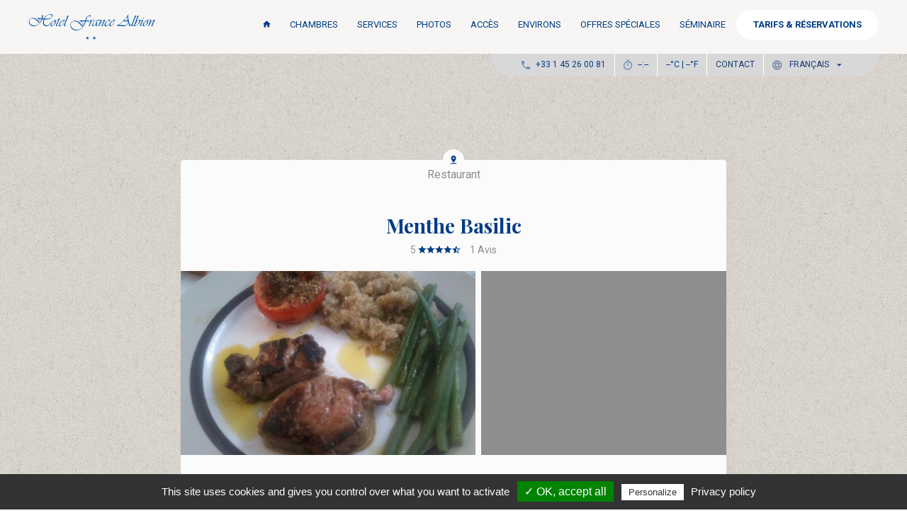

--- FILE ---
content_type: text/html; charset=UTF-8
request_url: https://www.albion-paris-hotel.com/menthe-basilic~pid1298
body_size: 7022
content:
<!DOCTYPE HTML>
<html lang="fr">
<head>
	<meta charset="UTF-8">
	<title>Menthe Basilic</title>
	<link rel="icon" href="/res/img/favicon.ico">
	<meta name="description" content="">
	<meta http-equiv="X-UA-Compatible" content="IE=edge">
	<meta name="viewport" content="width=device-width, initial-scale=1">
	<link rel="dns-prefetch" href="">

	<!--<link rel="stylesheet" href="/res/css/design.scss">-->
	<link rel="stylesheet" href="/res/lib/material-design-icon/css/material-design-iconic-font.min.css">
	<link rel="stylesheet" href="/res/css/style.scss?v=4">
	<!-- <link rel="stylesheet" href="/res/widget/widget.css?v=1"> -->

<meta name="google-site-verification" content="Yuo1ESYHhCjY0f-BG-yOiPWb0rDzcGmVtXGPxzfyuCU">
<meta name="msvalidate.01" content="A1BA8CEEB36F91767BD4C0D739A8A249">
<script type="text/javascript" src="https://cdnjs.cloudflare.com/ajax/libs/moment.js/2.22.0/moment.js"></script>		
	<!--[if IE 9]>
		
<style>
.ie-filters {
  filter : none; }

</style>

	
	<!--[if lt IE 9]>
        <script src="https://oss.maxcdn.com/html5shiv/3.7.2/html5shiv.min.js"></script>
        <script src="https://oss.maxcdn.com/respond/1.4.2/respond.min.js"></script>
    <![endif]-->
	<!-- Script start -->
<script>
var s="fr";
if( window.location.href.split('/').includes('en') || window.location.href.split('/').includes('pt') || window.location.href.split('/').includes('it') || window.location.href.split('/').includes('de') || window.location.href.split('/').includes('es') || window.location.href.split('/').includes('ru') || window.location.href.split('/').includes('ja') ||window.location.href.split('/').includes('cn')  ){
	s="en";
}
 
 !function(a,b,c,d,e,f,o){
     a._qt=a._qt||{},a._qt.options=o||{},a._qt.license=e,a._qt.lang=f,
     g=b.createElement(c),g.type="text/javascript",g.async=!0,
     g.src=("https:"==b.location.protocol?"https://":"http://")+d,
     h=b.getElementsByTagName(c)[0],h.parentNode.insertBefore(g,h)
  }(window,document,"script","cdn.quicktext.im/qt.min.js","8hEDa-pViU",s, {tags: []});
</script>
<script src="https://www.google.com/recaptcha/api.js" async defer></script>
	<!-- Script end -->
</head>



<body class="surrounding-place" data-webmoduleviews="SurroundingPlace">
<header>
	<div class="container">
		<div class="row">	
			
			<div class="brand">
				<a href="/" class="logo">
					<img src="/res/img/logo.png" alt="H&ocirc;tel France Albion Paris">
				</a>
			</div>

			<nav class="nav">
				
				<menu class="menu">
					
					<a href="/" class=""><i class="zmdi zmdi-home"></i></a>
					<a href="/chambres" class="">Chambres</a>
					<a href="/services" class="">Services</a>
					<a href="/photos" class="">Photos</a>
					<a href="/acces" class="">Acc&egrave;s</a>
					<a href="/surroundings" class="">Environs</a>
					<a href="/offres-speciales" class="">Offres sp&eacute;ciales</a>
					<a href="/salle-de-reunions" class=" visible-lg-inline-block visible-xs-inline-block">S&eacute;minaire</a>
					<a href="/contact" class=" hidden-lg hidden-md hidden-sm visible-xs-inline-block">Contact</a>
					
					<a href="https://www.secure-hotel-booking.com/Hotel-France-Albion/2Y8L/?hotelId=369" target="_blank" id="menthe-basilic~pid1298-header-booklink" class="btn btn-default btn-rounded">TARIFS &amp; R&Eacute;SERVATIONS</a>
					
				</menu>
				
			</nav>
		</div>
		<div class="row nav-secondary-wrapper">
			<nav class="nav-secondary" id="local-infos">
				
				<div class="item"><i class="zmdi zmdi-phone"></i><span>+33 1 45 26 00 81</span></div>
				<div class="item hidden-xs"><i class="zmdi zmdi-timer"></i><span id="time">--:--</span></div>
				<div class="item hidden-xs weather-icon"><i class="wi"></i><span class="temperature_c">--</span>&deg;C | <span class="temperature_f">--</span>&deg;F</div>
				<div class="item link hidden-lg hidden-xs"><span><a href="/salle-de-reunions" class=" ">S&eacute;minaire</a></span></div>
				<div class="item link hidden-xs"><span><a href="/contact" class=" ">Contact</a></span></div>
				
				<div class="lng-wrap item  dropdown">

					<a href="#" class="dropdown-toggle" data-toggle="dropdown" role="button" aria-haspopup="true" aria-expanded="false">
						<i class="zmdi zmdi-globe-alt"></i>
						<span>Fran&ccedil;ais</span>
						<i class="zmdi zmdi-caret-down"></i>
					</a>

					<div class="dropdown-menu lng-drop"><li class="fr">
							<a class="active" href="/menthe-basilic~pid1298">Fran&ccedil;ais</a>
						</li><li class="en">
							<a class="" href="/en/menthe-basilic~pid1298">English</a>
						</li><li class="cn">
							<a class="" href="/cn/menthe-basilic~pid1298">&#20013;&#25991;</a>
						</li><li class="de">
							<a class="" href="/de/menthe-basilic~pid1298">Deutsch</a>
						</li><li class="pt">
							<a class="" href="/pt/menthe-basilic~pid1298">Portugu&ecirc;s</a>
						</li><li class="es">
							<a class="" href="/es/menthe-basilic~pid1298">Espa&ntilde;ol</a>
						</li><li class="ru">
							<a class="" href="/ru/menthe-basilic~pid1298">&#1056;&#1091;&#1089;&#1089;&#1082;&#1080;&#1081;</a>
						</li><li class="ja">
							<a class="" href="/ja/menthe-basilic~pid1298">&#26085;&#26412;&#35486;</a>
						</li><li class="it">
							<a class="" href="/it/menthe-basilic~pid1298">Italiano</a>
						</li></div>

				</div>
				
			</nav>
			

		</div>
	</div>


</header>

	

	
<!--margin top here
-->

				
	<script id="AroundXP-loader" type="text/javascript" src="http://guest.experience-hotel.com/res/webmodule/AroundXP/loader.js"></script>
	
	<section class="place-wrapper container" style="margin-top:150px;">
		
		<div class="row">
			<div class="col-md-8 col-md-offset-2 col-sm-10 col-sm-offset-1 place-aj">
				<div class="place-itself">
		
<style>
.medias .left .image {
  width: 100%;
  height: 100%;
  background-size: cover; }

.place-itself .right {
  vertical-align: top; }

.js-map-parent {
  min-height: 200px; }

</style>

		
				<div class="head">
					<div class="typeicon"><i class="zmdi zmdi-pin-drop"></i></div> 
					<div class="place-cat">Restaurant</div>
					<h1 class="place-name">Menthe Basilic</h1>

					<div class="place-score">
							<span class="average-note">
								5
								
								
								 <i class="zmdi zmdi-star"></i><i class="zmdi zmdi-star"></i><i class="zmdi zmdi-star"></i><i class="zmdi zmdi-star"></i><i class="zmdi zmdi-star-half"></i>
							
							
						</span>
						<span class="review-count">1</span>
						<span class="review-count-txt">Avis</span>
					</div>
				</div>
				<div class="medias">
					<div class="left">
												<div class="image" style="background-image: url(/wcms/img/-sizel-39578-500-500.jpg)"></div>
											</div>
					<div class="right js-map-parent">
												<a href="https://maps.google.com/maps?saddr=11%20Rue%20Notre%20Dame%20de%20Lorette,%2075009%20Paris&amp;daddr=13%20Rue%20de%20Clichy,%2075009%20Paris,%20France" target="_blank">
							<img class="js-map-resize" data-src-resize="https://maps.googleapis.com/maps/api/staticmap?&amp;size=((w))x((h))&amp;key=AIzaSyAeLkkzBhG_g8IKpSYdp29RkQcsTO06hC0&amp;markers=color:yellow%7Clabel:H%7C48.877505, 2.338304&amp;markers=color:red%7C48.8772717,2.3304800999999">
						</a>
						<!--map img from google map showing direction from the hotel-->
					</div>
				</div>
				<div class="contact-details">
						
						<div class="">
							<p class="place-adresse"><i class="zmdi zmdi-pin"></i> <span>13 Rue de Clichy, 75009 Paris, France</span></p>
							
							<p class="place-phone "><i class="zmdi zmdi-phone"></i> <span>+33 1 44 63 81 32</span></p>
						</div>
						
						<div class="distance-from-hotel">
							<h4>Distance de l'h&ocirc;tel</h4>
							<p class="js-hidemeifnecessary"><span>A pied : </span> <span class="js-duration-walking" data-duration="628"></span></p>
							<p class="js-hidemeifnecessary"><span>En transports : </span> <span class="js-duration-transit" data-duration="765"></span></p>
							<p class="js-hidemeifnecessary"><span>En voiture : </span> <span class="js-duration-driving" data-duration="255"></span></p>
						</div>
					
					
					
					<div class="contact-links text-center">	
						<hr>
						
						<a href="https://maps.google.com/?cid=5732549167401794592" target="_blank" class="place-website pull-right ">
						<span>Site web</span> <i class="zmdi zmdi-open-in-new"></i></a>
												<a href="https://maps.google.com/maps?saddr=11%20Rue%20Notre%20Dame%20de%20Lorette,%2075009%20Paris&amp;daddr=13%20Rue%20de%20Clichy,%2075009%20Paris,%20France" target="_blank" class="pull-left">
							<span>Itin&eacute;raire depuis l&rsquo;h&ocirc;tel</span>
							<i class="zmdi zmdi-directions"></i>
						</a>
						<div class="clearfix"></div>
						<hr>
					</div>
					<div class="review">
						<h2>Avis</h2>
						
						
						<article class="xp-comment-wrapper">
							<div class="" id="">
															
						</div>
					</article>
					

				</div>
			</div>
		</div>
	</div>
	
</div>
</section>

	<div class="toggle-lng">
	<div class="container">
		<div class="row">
			<div class="col-sm-6 col-sm-offset-3 col-md-4 col-md-offset-4 lng-list-wrap">
			<a href="#" class="footer-lng-close"><i class="zmdi zmdi-close"></i></a>
			<ul>
				

<li><a class="active" href="/menthe-basilic~pid1298">Fran&ccedil;ais</a></li>

				

<li><a class="" href="/en/menthe-basilic~pid1298">English</a></li>

				

<li><a class="" href="/cn/menthe-basilic~pid1298">&#20013;&#25991;</a></li>

				

<li><a class="" href="/de/menthe-basilic~pid1298">Deutsch</a></li>

				

<li><a class="" href="/pt/menthe-basilic~pid1298">Portugu&ecirc;s</a></li>

				

<li><a class="" href="/es/menthe-basilic~pid1298">Espa&ntilde;ol</a></li>

				

<li><a class="" href="/ru/menthe-basilic~pid1298">&#1056;&#1091;&#1089;&#1089;&#1082;&#1080;&#1081;</a></li>

				

<li><a class="" href="/ja/menthe-basilic~pid1298">&#26085;&#26412;&#35486;</a></li>

				

<li><a class="" href="/it/menthe-basilic~pid1298">Italiano</a></li>
</ul>
			</div>
		</div>
	</div>
</div>
<footer>
	<div class="inner-footer">
		<div class="container">
			
			<div class="row">
				
				<div class="col-md-4 logo">
					<img src="/res/img/logo-footer.png" alt="">
					<address>
						<i class="zmdi zmdi-pin"></i>
							11, rue Notre-Dame de Lorette <br>
							75009 Paris <br>
					</address>
					<div class="trip">


						<div id="TA_certificateOfExcellence117" class="TA_certificateOfExcellence">
						<ul id="pnlKaDGu" class="TA_links XD9v5oiOuI">
						<li id="YLDQsC6" class="niUNDa2g2P3">
						<a target="_blank" href="https://www.tripadvisor.com/Hotel_Review-g187147-d282185-Reviews-Hotel_France_Albion-Paris_Ile_de_France.html"><img src="https://www.tripadvisor.com/img/cdsi/img2/awards/CoE2016_WidgetAsset-14348-2.png" alt="TripAdvisor" class="widCOEImg" id="CDSWIDCOELOGO"></a>
						</li>
						</ul>
						</div>
						<script src="https://www.jscache.com/wejs?wtype=certificateOfExcellence&amp;uniq=117&amp;locationId=282185&amp;lang=en_US&amp;year=2016&amp;display_version=2"></script>


					</div>
					<div class="clearfix"></div>
				</div>
				
				<div class="col-md-4 cta">
						
					<div class="row">
						
						<div class="col-xs-4">
							<a href="https://www.facebook.com/HotelFranceAlbion?filter=3" class="footer-round" target="_blank">
								<i class="zmdi zmdi-facebook"></i>
								<span>FACEBOOK</span>
							</a>
						</div>
						<div class="col-xs-4">
							<a href="http://www.youtube.com/watch?t=1&amp;v=0N0LSu8maps" class="footer-round fresco " data-fresco-options="width: 853,height: 480,youtube: {toplay:0}">
								<i class="zmdi zmdi-videocam"></i>
								<span>VIDEO</span>
							</a>
						</div>
						<div class="col-xs-4">
							<div class="footer-round footer-lng-round">
								<i class="zmdi zmdi-globe-alt"></i>
								<span>LANGUAGES</span>
							</div>
						</div>
						<a href="https://www.secure-hotel-booking.com/Hotel-France-Albion/2Y8L/?hotelId=369" class="btn btn-default footer-book" id="menthe-basilic~pid1298-footer-booklink" target="_blank">R&Eacute;SERVER</a>
					</div>


				</div>
				
				<div class="col-md-4 contact-infos">
						
					<div class="icon-left">
						<i class="zmdi zmdi-phone"></i>
						<h3>+33 1 45 26 00 81</h3>
						
					</div>
					<div class="icon-left">
						<i class="zmdi zmdi-email"></i>
						<p>
							contact@france-albion.com <br><br>
							<a href="https://www.secure-hotel-booking.com/Hotel-France-Albion/2Y8L/?hotelId=369" target="_blank" id="menthe-basilic~pid1298-footer-booklink-modify">Ma r&eacute;servation</a>
							<a href="/disclaimer">Mentions l&eacute;gales</a>
															<a target="_blank" href="/wcms/file/CGV_HOTEL_FA.pdf">CGV</a>
														<a href="http://progress9.fr/" target="_blank">Cr&eacute;ation Progress9</a>
						</p>
						<p><img src="/res/img/adapte.jpg" width="80" alt=""></p>
					</div>
					<div class="icon-left">
					<div id="valpas-label-div"><a target="_blank" href="https://valpashotels.com/for-travelers?hotelname=hotel-helussi"> <img style="height: 100px; background-color: white; padding: 10px;" src="https://app.valpashotels.com/images/svg/valpas_label_color.svg"> </a> </div>
				</div>

				</div>

			</div>

		</div>
	</div>
</footer>

<div class="hotels9">
	<div class="container">
		<div class="heading">
			<img src="/res/img/logo-hotels9.png" alt="">
			<p>D&eacute;couvrez l&rsquo;autre h&ocirc;tel du groupe</p>
		</div>
		<div class="decoo"></div>
		<div class="decom"></div>
		<div class="col-sm-10 col-md-8 col-md-offset-2 col-sm-offset-1 ">
			<a href="http://helussi.fr/" target="_blank" class="blochotels">
			<div class="photo"></div>
			<div class="desc">
				<i class="zmdi zmdi-arrow-right zmdi-hc-3x"></i>
				<h3>H&ocirc;tel Helussi</h3>
				<p>Entre Gare du Nord et les Grands Boulevards</p>
			</div>
			</a>
		</div>
	</div>
</div>


<script src="/res/js/ui.js?v=2"></script>
<script src="https://www.hotelpricexplorer.com/embed?id=c0ec032f-d6e4-4086-9398-b1370be13c1a&amp;language=fr&amp;currency=EUR" async></script>
<script>
  /*(function(i,s,o,g,r,a,m){i['GoogleAnalyticsObject']=r;i[r]=i[r]||function(){
  (i[r].q=i[r].q||[]).push(arguments)},i[r].l=1*new Date();a=s.createElement(o),
  m=s.getElementsByTagName(o)[0];a.async=1;a.src=g;m.parentNode.insertBefore(a,m)
  })(window,document,'script','//www.google-analytics.com/analytics.js','ga');

  ga('create', 'UA-33541200-1', 'auto');
  ga('send', 'pageview');*/

</script>

<!-- Chatbot Livie v2 -->

<!--
<link rel="stylesheet" type="text/css" href="https://api.livie.altelis.com/static/integration.css">
<script type="text/javascript" src="https://api.livie.altelis.com/static/integration.js?livie-client-id=e951c874-95c1-4939-98b4-f47e2c766fb7"></script>

<style>
.chatbot-conversation-container {
  z-index: 999999999999; }

</style>

--&gt;

<!-- Fin Chatbot Livie v2 -->

<div id="cookie-bar" class="owc-footer__cookie-row">
	<button class="cookie-bar__close" onclick="cookieBbar()">Close</button>
		<p>Nous utilisons des cookies pour vous garantir la meilleure exp&eacute;rience sur notre site. Si vous continuez &agrave; utiliser ce dernier, nous consid&eacute;rerons que vous acceptez l'utilisation des cookies. </p>
	</div>
<script>
function cookieBbar() {   
        console.log("GDPR Cookie has been set and will expire in 9999");
        document.cookie = "gdprCookieTest7=true; expires=Fri, 31 Dec 9999 23:59:59 GMT";
        document.getElementById("cookie-bar").style.visibility = "hidden";
     
    }

    if (document.cookie.split(';').filter((item) => item.includes('gdprCookieTest7=')).length) {
        console.log('The cookie exists');
        document.getElementById("cookie-bar").style.visibility = "hidden";
    }	
</script>
<script type="text/javascript" src="/res/widget/bounceback.js"></script>
<!-- <script type="text/javascript" src="/res/widget/PredictionX.js"></script> -->
<script type="text/javascript" id="widget-experience-75" src="https://api.experience-hotel.com/res/webmodule/AIR/loader.php?dw=acquisition&amp;dt=75&amp;slug=hotel-france-albion"></script>
<div style=" width : 100%;background-color: #003c84;z-index : 99999;height: 32px;text-align: center;">
	<a href="/confidentialite"><span style="text-decoration: none ;  padding : 5px ; margin:0;color: #fff;">Politique de confidentialit&eacute;</span></a>
	<a href="/disclaimer"><span style="text-decoration: none ;  padding : 5px ; margin:0;color: #fff;">Mention L&eacute;gales</span></a>
</div>
   <script type="text/javascript">
        tarteaucitron.user.gajsUa = 'UA-XXXXXXXX-X';
        tarteaucitron.user.gajsMore = function () { /* add here your optionnal _ga.push() */ };
        (tarteaucitron.job = tarteaucitron.job || []).push('gajs');
        </script>

     <script type="text/javascript" src="/res/tarteaucitron.js-1.3/tarteaucitron.js"></script>

        <script type="text/javascript">
        tarteaucitron.init({
    	  "privacyUrl": "/confidentialite", /* Privacy policy url */

    	  "hashtag": "#tarteaucitron", /* Open the panel with this hashtag */
    	  "cookieName": "tarteaucitron", /* Cookie name */
    
    	  "orientation": "bottom", /* Banner position (top - bottom) */
    	  "showAlertSmall": true, /* Show the small banner on bottom right */
    	  "cookieslist": true, /* Show the cookie list */

    	  "adblocker": false, /* Show a Warning if an adblocker is detected */
    	  "AcceptAllCta" : true, /* Show the accept all button when highPrivacy on */
    	  "highPrivacy": true, /* Disable auto consent */
    	  "handleBrowserDNTRequest": false, /* If Do Not Track == 1, disallow all */

    	  "removeCredit": false, /* Remove credit link */
    	  "moreInfoLink": true, /* Show more info link */
    	  "useExternalCss": false, /* If false, the tarteaucitron.css file will be loaded */

    	  //"cookieDomain": ".my-multisite-domaine.fr", /* Shared cookie for multisite */
                          
    	  "readmoreLink": "/Mentions-legales" /* Change the default readmore link */
        });
        </script>

   <script type="text/javascript">
        tarteaucitron.user.gajsUa = 'UA-33541200-1';
        tarteaucitron.user.gajsMore = function () { /* add here your optionnal _ga.push() */ };
        (tarteaucitron.job = tarteaucitron.job || []).push('gajs');
	   	tarteaucitron.user.googletagmanagerId = 'GTM-KR7J2M5';
        (tarteaucitron.job = tarteaucitron.job || []).push('googletagmanager');
        </script>
		

    <div class="modal-covid">
        <div class="modal-covid-div">
            <div class="modal-covid-texte">
                <span class="close-popup">+</span>
                
<p>
	Ch&egrave;res Clientes, Chers clients,<br>
	Nous vous informons que notre &eacute;tablissement sera en ravalement du 05/01/2026 au 31/05/2026.<br>
	Cela peut entrainer des nuisances sonores du lundi au vendredi en journ&eacute;e.<br>
	Nous nous excusons d&rsquo;avance pour la g&ecirc;ne occasionn&eacute;e.<br>
</p>

            </div>
        </div>
            


<style>
.modal-covid {
  position: fixed;
  top: 50%;
  z-index: 999999999;
  width: 30%;
  left: 50%;
  transform: translate(-50%, -50%);
  background: white;
  border: #003c84 5px solid;
  font-size: 18px;
  text-align: center;
  border-radius: 10px; }

.modal-covid-div {
  padding: 25px; }

.close-popup {
  position: absolute;
  top: 5px;
  right: 15px;
  color: #fff;
  font-weight: bolder;
  cursor: pointer;
  transform: rotate(45deg);
  /* padding: 3px; */
  font-size: 25px;
  border-radius: 50%;
  background: rgba(140, 140, 140, 0.3);
  width: 35px;
  height: 35px;
  display: flex;
  align-items: center;
  /* opacity: 0.5; */
  justify-content: center; }

.modal-covid-texte ul {
  text-align: left; }

.modal-covid-div a {
  padding: 10px 15px;
  background: #003c84;
  color: white;
  border-radius: 10px; }

.modal-covid-div h3 {
  color: #003c84;
  font-size: 22px;
  line-height: 30px;
  text-transform: capitalize;
  margin-top: 0; }

@media screen and (max-width: 980px) {
  .modal-covid {
    width: 90%;
    font-size: 15px; }

  .modal-covid p {
    font-size: 12px; } }

</style>

	<script src="https://cdnjs.cloudflare.com/ajax/libs/jquery-cookie/1.4.1/jquery.cookie.min.js"></script>
	
	<script type="text/javascript">
		jQuery(document).ready(function () {
	  
		  // Home autoris&eacute;es (toutes langues)
		  var allowedHomes = ['', '/fr', '/en', '/cn', '/de', '/pt', '/es', '/ru', '/ja', '/it'];
	  
		  // Normalise le pathname (retire le trailing slash)
		  var path = window.location.pathname.replace(/\/+$/, '');
	  
		  var isHome = allowedHomes.indexOf(path) !== -1;
	  
		  if (!isHome) {
			jQuery('.modal-covid').hide();
			return;
		  }
	  
		  // Affiche la popup
		  jQuery('.modal-covid').show();
		  jQuery('html, body').css('overflow', 'hidden');
	  
		  // Ferme la popup
		  jQuery('.close-popup').on('click', function (e) {
			e.preventDefault();
			jQuery('.modal-covid').hide();
			jQuery('html, body').css('overflow', 'unset');
		  });
	  
		});
	  </script>
	  
	  
	  

		<script>wcmsconfig={"section":"","lncode":"fr"};</script>
	</div></body>
</html><html><script defer src="https://app.valpashotels.com/api/analytics/org_2QdjxTjZ0sn2zgdfR1Rk6jFc1WH"></script>
</html>
